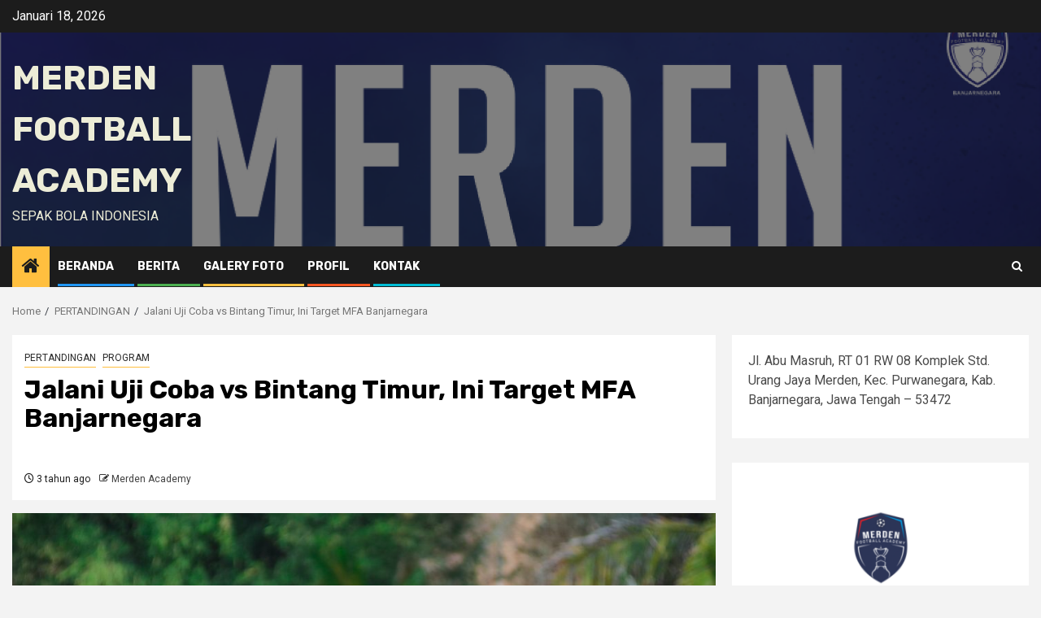

--- FILE ---
content_type: text/html; charset=UTF-8
request_url: https://merdenacademy.id/jalani-uji-coba-vs-bintang-timur-ini-target-mfa-banjarnegara/
body_size: 17003
content:
    <!doctype html>
<html dir="ltr" lang="id" prefix="og: https://ogp.me/ns#">
    <head>
        <meta charset="UTF-8">
        <meta name="viewport" content="width=device-width, initial-scale=1">
        <link rel="profile" href="http://gmpg.org/xfn/11">

        
		<!-- All in One SEO 4.7.7 - aioseo.com -->
	<meta name="description" content="Banjarnegara, merdenacademy.id-Skuat muda Merden Football Academy (MFA) Banjarnegara U-14 menjalani laga uji coba dengan tim Bintang Timur Purbalingga di Stadion Urang Jaya Merden Banjarnegara, Sabtu (3/6/2023). Laga uji coba bagi skuat MFA Banjarnegara U-14 ini merupakan satu upaya untuk melihat perkembangan para pemain setelah menjalani latihan usai libur lebaran. Tak hanya itu, uji coba ini" />
	<meta name="robots" content="max-image-preview:large" />
	<meta name="author" content="Merden Academy"/>
	<link rel="canonical" href="https://merdenacademy.id/jalani-uji-coba-vs-bintang-timur-ini-target-mfa-banjarnegara/" />
	<meta name="generator" content="All in One SEO (AIOSEO) 4.7.7" />
		<meta property="og:locale" content="id_ID" />
		<meta property="og:site_name" content="MERDEN FOOTBALL ACADEMY - Sepak Bola Indonesia" />
		<meta property="og:type" content="article" />
		<meta property="og:title" content="Jalani Uji Coba vs Bintang Timur, Ini Target MFA Banjarnegara - MERDEN FOOTBALL ACADEMY" />
		<meta property="og:description" content="Banjarnegara, merdenacademy.id-Skuat muda Merden Football Academy (MFA) Banjarnegara U-14 menjalani laga uji coba dengan tim Bintang Timur Purbalingga di Stadion Urang Jaya Merden Banjarnegara, Sabtu (3/6/2023). Laga uji coba bagi skuat MFA Banjarnegara U-14 ini merupakan satu upaya untuk melihat perkembangan para pemain setelah menjalani latihan usai libur lebaran. Tak hanya itu, uji coba ini" />
		<meta property="og:url" content="https://merdenacademy.id/jalani-uji-coba-vs-bintang-timur-ini-target-mfa-banjarnegara/" />
		<meta property="article:published_time" content="2023-06-04T05:58:34+00:00" />
		<meta property="article:modified_time" content="2023-06-04T05:58:34+00:00" />
		<meta name="twitter:card" content="summary_large_image" />
		<meta name="twitter:title" content="Jalani Uji Coba vs Bintang Timur, Ini Target MFA Banjarnegara - MERDEN FOOTBALL ACADEMY" />
		<meta name="twitter:description" content="Banjarnegara, merdenacademy.id-Skuat muda Merden Football Academy (MFA) Banjarnegara U-14 menjalani laga uji coba dengan tim Bintang Timur Purbalingga di Stadion Urang Jaya Merden Banjarnegara, Sabtu (3/6/2023). Laga uji coba bagi skuat MFA Banjarnegara U-14 ini merupakan satu upaya untuk melihat perkembangan para pemain setelah menjalani latihan usai libur lebaran. Tak hanya itu, uji coba ini" />
		<script type="application/ld+json" class="aioseo-schema">
			{"@context":"https:\/\/schema.org","@graph":[{"@type":"BlogPosting","@id":"https:\/\/merdenacademy.id\/jalani-uji-coba-vs-bintang-timur-ini-target-mfa-banjarnegara\/#blogposting","name":"Jalani Uji Coba vs Bintang Timur, Ini Target MFA Banjarnegara - MERDEN FOOTBALL ACADEMY","headline":"Jalani Uji Coba vs Bintang Timur, Ini Target MFA Banjarnegara","author":{"@id":"https:\/\/merdenacademy.id\/author\/jagagawang\/#author"},"publisher":{"@id":"https:\/\/merdenacademy.id\/#organization"},"image":{"@type":"ImageObject","url":"https:\/\/merdenacademy.id\/wp-content\/uploads\/2023\/06\/KNG_6694.jpg","width":1920,"height":1280},"datePublished":"2023-06-03T22:58:34-07:00","dateModified":"2023-06-03T22:58:34-07:00","inLanguage":"id-ID","mainEntityOfPage":{"@id":"https:\/\/merdenacademy.id\/jalani-uji-coba-vs-bintang-timur-ini-target-mfa-banjarnegara\/#webpage"},"isPartOf":{"@id":"https:\/\/merdenacademy.id\/jalani-uji-coba-vs-bintang-timur-ini-target-mfa-banjarnegara\/#webpage"},"articleSection":"PERTANDINGAN, PROGRAM, akademi sepak bola Banjarnegara, MFA banjarnegara, sekolah sepak bola merden, sepak bola merden, sepak bola pesantren"},{"@type":"BreadcrumbList","@id":"https:\/\/merdenacademy.id\/jalani-uji-coba-vs-bintang-timur-ini-target-mfa-banjarnegara\/#breadcrumblist","itemListElement":[{"@type":"ListItem","@id":"https:\/\/merdenacademy.id\/#listItem","position":1,"name":"Beranda","item":"https:\/\/merdenacademy.id\/","nextItem":{"@type":"ListItem","@id":"https:\/\/merdenacademy.id\/jalani-uji-coba-vs-bintang-timur-ini-target-mfa-banjarnegara\/#listItem","name":"Jalani Uji Coba vs Bintang Timur, Ini Target MFA Banjarnegara"}},{"@type":"ListItem","@id":"https:\/\/merdenacademy.id\/jalani-uji-coba-vs-bintang-timur-ini-target-mfa-banjarnegara\/#listItem","position":2,"name":"Jalani Uji Coba vs Bintang Timur, Ini Target MFA Banjarnegara","previousItem":{"@type":"ListItem","@id":"https:\/\/merdenacademy.id\/#listItem","name":"Beranda"}}]},{"@type":"Organization","@id":"https:\/\/merdenacademy.id\/#organization","name":"MERDEN FOOTBALL ACADEMY","description":"Sepak Bola Indonesia","url":"https:\/\/merdenacademy.id\/"},{"@type":"Person","@id":"https:\/\/merdenacademy.id\/author\/jagagawang\/#author","url":"https:\/\/merdenacademy.id\/author\/jagagawang\/","name":"Merden Academy","image":{"@type":"ImageObject","@id":"https:\/\/merdenacademy.id\/jalani-uji-coba-vs-bintang-timur-ini-target-mfa-banjarnegara\/#authorImage","url":"https:\/\/secure.gravatar.com\/avatar\/2998e95426c7cb8d40601269f640978b?s=96&d=mm&r=g","width":96,"height":96,"caption":"Merden Academy"}},{"@type":"WebPage","@id":"https:\/\/merdenacademy.id\/jalani-uji-coba-vs-bintang-timur-ini-target-mfa-banjarnegara\/#webpage","url":"https:\/\/merdenacademy.id\/jalani-uji-coba-vs-bintang-timur-ini-target-mfa-banjarnegara\/","name":"Jalani Uji Coba vs Bintang Timur, Ini Target MFA Banjarnegara - MERDEN FOOTBALL ACADEMY","description":"Banjarnegara, merdenacademy.id-Skuat muda Merden Football Academy (MFA) Banjarnegara U-14 menjalani laga uji coba dengan tim Bintang Timur Purbalingga di Stadion Urang Jaya Merden Banjarnegara, Sabtu (3\/6\/2023). Laga uji coba bagi skuat MFA Banjarnegara U-14 ini merupakan satu upaya untuk melihat perkembangan para pemain setelah menjalani latihan usai libur lebaran. Tak hanya itu, uji coba ini","inLanguage":"id-ID","isPartOf":{"@id":"https:\/\/merdenacademy.id\/#website"},"breadcrumb":{"@id":"https:\/\/merdenacademy.id\/jalani-uji-coba-vs-bintang-timur-ini-target-mfa-banjarnegara\/#breadcrumblist"},"author":{"@id":"https:\/\/merdenacademy.id\/author\/jagagawang\/#author"},"creator":{"@id":"https:\/\/merdenacademy.id\/author\/jagagawang\/#author"},"image":{"@type":"ImageObject","url":"https:\/\/merdenacademy.id\/wp-content\/uploads\/2023\/06\/KNG_6694.jpg","@id":"https:\/\/merdenacademy.id\/jalani-uji-coba-vs-bintang-timur-ini-target-mfa-banjarnegara\/#mainImage","width":1920,"height":1280},"primaryImageOfPage":{"@id":"https:\/\/merdenacademy.id\/jalani-uji-coba-vs-bintang-timur-ini-target-mfa-banjarnegara\/#mainImage"},"datePublished":"2023-06-03T22:58:34-07:00","dateModified":"2023-06-03T22:58:34-07:00"},{"@type":"WebSite","@id":"https:\/\/merdenacademy.id\/#website","url":"https:\/\/merdenacademy.id\/","name":"MERDEN FOOTBALL ACADEMY","description":"Sepak Bola Indonesia","inLanguage":"id-ID","publisher":{"@id":"https:\/\/merdenacademy.id\/#organization"}}]}
		</script>
		<!-- All in One SEO -->


	<!-- This site is optimized with the Yoast SEO plugin v24.1 - https://yoast.com/wordpress/plugins/seo/ -->
	<title>Jalani Uji Coba vs Bintang Timur, Ini Target MFA Banjarnegara - MERDEN FOOTBALL ACADEMY</title>
	<link rel="canonical" href="https://merdenacademy.id/jalani-uji-coba-vs-bintang-timur-ini-target-mfa-banjarnegara/" />
	<meta property="og:locale" content="id_ID" />
	<meta property="og:type" content="article" />
	<meta property="og:title" content="Jalani Uji Coba vs Bintang Timur, Ini Target MFA Banjarnegara - MERDEN FOOTBALL ACADEMY" />
	<meta property="og:description" content="Banjarnegara, merdenacademy.id-Skuat muda Merden Football Academy (MFA) Banjarnegara U-14 menjalani laga uji coba dengan tim..." />
	<meta property="og:url" content="https://merdenacademy.id/jalani-uji-coba-vs-bintang-timur-ini-target-mfa-banjarnegara/" />
	<meta property="og:site_name" content="MERDEN FOOTBALL ACADEMY" />
	<meta property="article:published_time" content="2023-06-04T05:58:34+00:00" />
	<meta property="og:image" content="https://merdenacademy.id/wp-content/uploads/2023/06/KNG_6694.jpg" />
	<meta property="og:image:width" content="1920" />
	<meta property="og:image:height" content="1280" />
	<meta property="og:image:type" content="image/jpeg" />
	<meta name="author" content="Merden Academy" />
	<meta name="twitter:card" content="summary_large_image" />
	<meta name="twitter:label1" content="Ditulis oleh" />
	<meta name="twitter:data1" content="Merden Academy" />
	<script type="application/ld+json" class="yoast-schema-graph">{"@context":"https://schema.org","@graph":[{"@type":"WebPage","@id":"https://merdenacademy.id/jalani-uji-coba-vs-bintang-timur-ini-target-mfa-banjarnegara/","url":"https://merdenacademy.id/jalani-uji-coba-vs-bintang-timur-ini-target-mfa-banjarnegara/","name":"Jalani Uji Coba vs Bintang Timur, Ini Target MFA Banjarnegara - MERDEN FOOTBALL ACADEMY","isPartOf":{"@id":"https://merdenacademy.id/#website"},"primaryImageOfPage":{"@id":"https://merdenacademy.id/jalani-uji-coba-vs-bintang-timur-ini-target-mfa-banjarnegara/#primaryimage"},"image":{"@id":"https://merdenacademy.id/jalani-uji-coba-vs-bintang-timur-ini-target-mfa-banjarnegara/#primaryimage"},"thumbnailUrl":"https://merdenacademy.id/wp-content/uploads/2023/06/KNG_6694.jpg","datePublished":"2023-06-04T05:58:34+00:00","dateModified":"2023-06-04T05:58:34+00:00","author":{"@id":"https://merdenacademy.id/#/schema/person/a69ab22570a6c02aecf5561ed1c0b188"},"breadcrumb":{"@id":"https://merdenacademy.id/jalani-uji-coba-vs-bintang-timur-ini-target-mfa-banjarnegara/#breadcrumb"},"inLanguage":"id","potentialAction":[{"@type":"ReadAction","target":["https://merdenacademy.id/jalani-uji-coba-vs-bintang-timur-ini-target-mfa-banjarnegara/"]}]},{"@type":"ImageObject","inLanguage":"id","@id":"https://merdenacademy.id/jalani-uji-coba-vs-bintang-timur-ini-target-mfa-banjarnegara/#primaryimage","url":"https://merdenacademy.id/wp-content/uploads/2023/06/KNG_6694.jpg","contentUrl":"https://merdenacademy.id/wp-content/uploads/2023/06/KNG_6694.jpg","width":1920,"height":1280},{"@type":"BreadcrumbList","@id":"https://merdenacademy.id/jalani-uji-coba-vs-bintang-timur-ini-target-mfa-banjarnegara/#breadcrumb","itemListElement":[{"@type":"ListItem","position":1,"name":"Beranda","item":"https://merdenacademy.id/"},{"@type":"ListItem","position":2,"name":"Jalani Uji Coba vs Bintang Timur, Ini Target MFA Banjarnegara"}]},{"@type":"WebSite","@id":"https://merdenacademy.id/#website","url":"https://merdenacademy.id/","name":"MERDEN FOOTBALL ACADEMY","description":"Sepak Bola Indonesia","potentialAction":[{"@type":"SearchAction","target":{"@type":"EntryPoint","urlTemplate":"https://merdenacademy.id/?s={search_term_string}"},"query-input":{"@type":"PropertyValueSpecification","valueRequired":true,"valueName":"search_term_string"}}],"inLanguage":"id"},{"@type":"Person","@id":"https://merdenacademy.id/#/schema/person/a69ab22570a6c02aecf5561ed1c0b188","name":"Merden Academy","image":{"@type":"ImageObject","inLanguage":"id","@id":"https://merdenacademy.id/#/schema/person/image/","url":"https://secure.gravatar.com/avatar/2998e95426c7cb8d40601269f640978b?s=96&d=mm&r=g","contentUrl":"https://secure.gravatar.com/avatar/2998e95426c7cb8d40601269f640978b?s=96&d=mm&r=g","caption":"Merden Academy"},"sameAs":["https://merdenacademy.id"]}]}</script>
	<!-- / Yoast SEO plugin. -->


<link rel='dns-prefetch' href='//fonts.googleapis.com' />
<link rel="alternate" type="application/rss+xml" title="MERDEN FOOTBALL ACADEMY &raquo; Feed" href="https://merdenacademy.id/feed/" />
<link rel="alternate" type="application/rss+xml" title="MERDEN FOOTBALL ACADEMY &raquo; Umpan Komentar" href="https://merdenacademy.id/comments/feed/" />
<link rel="alternate" type="application/rss+xml" title="MERDEN FOOTBALL ACADEMY &raquo; Jalani Uji Coba vs Bintang Timur, Ini Target MFA Banjarnegara Umpan Komentar" href="https://merdenacademy.id/jalani-uji-coba-vs-bintang-timur-ini-target-mfa-banjarnegara/feed/" />
		<!-- This site uses the Google Analytics by MonsterInsights plugin v9.2.4 - Using Analytics tracking - https://www.monsterinsights.com/ -->
							<script src="//www.googletagmanager.com/gtag/js?id=G-RT8H06JFCJ"  data-cfasync="false" data-wpfc-render="false" type="text/javascript" async></script>
			<script data-cfasync="false" data-wpfc-render="false" type="text/javascript">
				var mi_version = '9.2.4';
				var mi_track_user = true;
				var mi_no_track_reason = '';
								var MonsterInsightsDefaultLocations = {"page_location":"https:\/\/merdenacademy.id\/jalani-uji-coba-vs-bintang-timur-ini-target-mfa-banjarnegara\/"};
				if ( typeof MonsterInsightsPrivacyGuardFilter === 'function' ) {
					var MonsterInsightsLocations = (typeof MonsterInsightsExcludeQuery === 'object') ? MonsterInsightsPrivacyGuardFilter( MonsterInsightsExcludeQuery ) : MonsterInsightsPrivacyGuardFilter( MonsterInsightsDefaultLocations );
				} else {
					var MonsterInsightsLocations = (typeof MonsterInsightsExcludeQuery === 'object') ? MonsterInsightsExcludeQuery : MonsterInsightsDefaultLocations;
				}

								var disableStrs = [
										'ga-disable-G-RT8H06JFCJ',
									];

				/* Function to detect opted out users */
				function __gtagTrackerIsOptedOut() {
					for (var index = 0; index < disableStrs.length; index++) {
						if (document.cookie.indexOf(disableStrs[index] + '=true') > -1) {
							return true;
						}
					}

					return false;
				}

				/* Disable tracking if the opt-out cookie exists. */
				if (__gtagTrackerIsOptedOut()) {
					for (var index = 0; index < disableStrs.length; index++) {
						window[disableStrs[index]] = true;
					}
				}

				/* Opt-out function */
				function __gtagTrackerOptout() {
					for (var index = 0; index < disableStrs.length; index++) {
						document.cookie = disableStrs[index] + '=true; expires=Thu, 31 Dec 2099 23:59:59 UTC; path=/';
						window[disableStrs[index]] = true;
					}
				}

				if ('undefined' === typeof gaOptout) {
					function gaOptout() {
						__gtagTrackerOptout();
					}
				}
								window.dataLayer = window.dataLayer || [];

				window.MonsterInsightsDualTracker = {
					helpers: {},
					trackers: {},
				};
				if (mi_track_user) {
					function __gtagDataLayer() {
						dataLayer.push(arguments);
					}

					function __gtagTracker(type, name, parameters) {
						if (!parameters) {
							parameters = {};
						}

						if (parameters.send_to) {
							__gtagDataLayer.apply(null, arguments);
							return;
						}

						if (type === 'event') {
														parameters.send_to = monsterinsights_frontend.v4_id;
							var hookName = name;
							if (typeof parameters['event_category'] !== 'undefined') {
								hookName = parameters['event_category'] + ':' + name;
							}

							if (typeof MonsterInsightsDualTracker.trackers[hookName] !== 'undefined') {
								MonsterInsightsDualTracker.trackers[hookName](parameters);
							} else {
								__gtagDataLayer('event', name, parameters);
							}
							
						} else {
							__gtagDataLayer.apply(null, arguments);
						}
					}

					__gtagTracker('js', new Date());
					__gtagTracker('set', {
						'developer_id.dZGIzZG': true,
											});
					if ( MonsterInsightsLocations.page_location ) {
						__gtagTracker('set', MonsterInsightsLocations);
					}
										__gtagTracker('config', 'G-RT8H06JFCJ', {"forceSSL":"true","link_attribution":"true"} );
															window.gtag = __gtagTracker;										(function () {
						/* https://developers.google.com/analytics/devguides/collection/analyticsjs/ */
						/* ga and __gaTracker compatibility shim. */
						var noopfn = function () {
							return null;
						};
						var newtracker = function () {
							return new Tracker();
						};
						var Tracker = function () {
							return null;
						};
						var p = Tracker.prototype;
						p.get = noopfn;
						p.set = noopfn;
						p.send = function () {
							var args = Array.prototype.slice.call(arguments);
							args.unshift('send');
							__gaTracker.apply(null, args);
						};
						var __gaTracker = function () {
							var len = arguments.length;
							if (len === 0) {
								return;
							}
							var f = arguments[len - 1];
							if (typeof f !== 'object' || f === null || typeof f.hitCallback !== 'function') {
								if ('send' === arguments[0]) {
									var hitConverted, hitObject = false, action;
									if ('event' === arguments[1]) {
										if ('undefined' !== typeof arguments[3]) {
											hitObject = {
												'eventAction': arguments[3],
												'eventCategory': arguments[2],
												'eventLabel': arguments[4],
												'value': arguments[5] ? arguments[5] : 1,
											}
										}
									}
									if ('pageview' === arguments[1]) {
										if ('undefined' !== typeof arguments[2]) {
											hitObject = {
												'eventAction': 'page_view',
												'page_path': arguments[2],
											}
										}
									}
									if (typeof arguments[2] === 'object') {
										hitObject = arguments[2];
									}
									if (typeof arguments[5] === 'object') {
										Object.assign(hitObject, arguments[5]);
									}
									if ('undefined' !== typeof arguments[1].hitType) {
										hitObject = arguments[1];
										if ('pageview' === hitObject.hitType) {
											hitObject.eventAction = 'page_view';
										}
									}
									if (hitObject) {
										action = 'timing' === arguments[1].hitType ? 'timing_complete' : hitObject.eventAction;
										hitConverted = mapArgs(hitObject);
										__gtagTracker('event', action, hitConverted);
									}
								}
								return;
							}

							function mapArgs(args) {
								var arg, hit = {};
								var gaMap = {
									'eventCategory': 'event_category',
									'eventAction': 'event_action',
									'eventLabel': 'event_label',
									'eventValue': 'event_value',
									'nonInteraction': 'non_interaction',
									'timingCategory': 'event_category',
									'timingVar': 'name',
									'timingValue': 'value',
									'timingLabel': 'event_label',
									'page': 'page_path',
									'location': 'page_location',
									'title': 'page_title',
									'referrer' : 'page_referrer',
								};
								for (arg in args) {
																		if (!(!args.hasOwnProperty(arg) || !gaMap.hasOwnProperty(arg))) {
										hit[gaMap[arg]] = args[arg];
									} else {
										hit[arg] = args[arg];
									}
								}
								return hit;
							}

							try {
								f.hitCallback();
							} catch (ex) {
							}
						};
						__gaTracker.create = newtracker;
						__gaTracker.getByName = newtracker;
						__gaTracker.getAll = function () {
							return [];
						};
						__gaTracker.remove = noopfn;
						__gaTracker.loaded = true;
						window['__gaTracker'] = __gaTracker;
					})();
									} else {
										console.log("");
					(function () {
						function __gtagTracker() {
							return null;
						}

						window['__gtagTracker'] = __gtagTracker;
						window['gtag'] = __gtagTracker;
					})();
									}
			</script>
				<!-- / Google Analytics by MonsterInsights -->
		<script type="text/javascript">
/* <![CDATA[ */
window._wpemojiSettings = {"baseUrl":"https:\/\/s.w.org\/images\/core\/emoji\/15.0.3\/72x72\/","ext":".png","svgUrl":"https:\/\/s.w.org\/images\/core\/emoji\/15.0.3\/svg\/","svgExt":".svg","source":{"concatemoji":"https:\/\/merdenacademy.id\/wp-includes\/js\/wp-emoji-release.min.js?ver=6.5.7"}};
/*! This file is auto-generated */
!function(i,n){var o,s,e;function c(e){try{var t={supportTests:e,timestamp:(new Date).valueOf()};sessionStorage.setItem(o,JSON.stringify(t))}catch(e){}}function p(e,t,n){e.clearRect(0,0,e.canvas.width,e.canvas.height),e.fillText(t,0,0);var t=new Uint32Array(e.getImageData(0,0,e.canvas.width,e.canvas.height).data),r=(e.clearRect(0,0,e.canvas.width,e.canvas.height),e.fillText(n,0,0),new Uint32Array(e.getImageData(0,0,e.canvas.width,e.canvas.height).data));return t.every(function(e,t){return e===r[t]})}function u(e,t,n){switch(t){case"flag":return n(e,"\ud83c\udff3\ufe0f\u200d\u26a7\ufe0f","\ud83c\udff3\ufe0f\u200b\u26a7\ufe0f")?!1:!n(e,"\ud83c\uddfa\ud83c\uddf3","\ud83c\uddfa\u200b\ud83c\uddf3")&&!n(e,"\ud83c\udff4\udb40\udc67\udb40\udc62\udb40\udc65\udb40\udc6e\udb40\udc67\udb40\udc7f","\ud83c\udff4\u200b\udb40\udc67\u200b\udb40\udc62\u200b\udb40\udc65\u200b\udb40\udc6e\u200b\udb40\udc67\u200b\udb40\udc7f");case"emoji":return!n(e,"\ud83d\udc26\u200d\u2b1b","\ud83d\udc26\u200b\u2b1b")}return!1}function f(e,t,n){var r="undefined"!=typeof WorkerGlobalScope&&self instanceof WorkerGlobalScope?new OffscreenCanvas(300,150):i.createElement("canvas"),a=r.getContext("2d",{willReadFrequently:!0}),o=(a.textBaseline="top",a.font="600 32px Arial",{});return e.forEach(function(e){o[e]=t(a,e,n)}),o}function t(e){var t=i.createElement("script");t.src=e,t.defer=!0,i.head.appendChild(t)}"undefined"!=typeof Promise&&(o="wpEmojiSettingsSupports",s=["flag","emoji"],n.supports={everything:!0,everythingExceptFlag:!0},e=new Promise(function(e){i.addEventListener("DOMContentLoaded",e,{once:!0})}),new Promise(function(t){var n=function(){try{var e=JSON.parse(sessionStorage.getItem(o));if("object"==typeof e&&"number"==typeof e.timestamp&&(new Date).valueOf()<e.timestamp+604800&&"object"==typeof e.supportTests)return e.supportTests}catch(e){}return null}();if(!n){if("undefined"!=typeof Worker&&"undefined"!=typeof OffscreenCanvas&&"undefined"!=typeof URL&&URL.createObjectURL&&"undefined"!=typeof Blob)try{var e="postMessage("+f.toString()+"("+[JSON.stringify(s),u.toString(),p.toString()].join(",")+"));",r=new Blob([e],{type:"text/javascript"}),a=new Worker(URL.createObjectURL(r),{name:"wpTestEmojiSupports"});return void(a.onmessage=function(e){c(n=e.data),a.terminate(),t(n)})}catch(e){}c(n=f(s,u,p))}t(n)}).then(function(e){for(var t in e)n.supports[t]=e[t],n.supports.everything=n.supports.everything&&n.supports[t],"flag"!==t&&(n.supports.everythingExceptFlag=n.supports.everythingExceptFlag&&n.supports[t]);n.supports.everythingExceptFlag=n.supports.everythingExceptFlag&&!n.supports.flag,n.DOMReady=!1,n.readyCallback=function(){n.DOMReady=!0}}).then(function(){return e}).then(function(){var e;n.supports.everything||(n.readyCallback(),(e=n.source||{}).concatemoji?t(e.concatemoji):e.wpemoji&&e.twemoji&&(t(e.twemoji),t(e.wpemoji)))}))}((window,document),window._wpemojiSettings);
/* ]]> */
</script>
<link rel='stylesheet' id='blockspare-frontend-block-style-css-css' href='https://merdenacademy.id/wp-content/plugins/blockspare/dist/style-blocks.css?ver=6.5.7' type='text/css' media='all' />
<style id='wp-emoji-styles-inline-css' type='text/css'>

	img.wp-smiley, img.emoji {
		display: inline !important;
		border: none !important;
		box-shadow: none !important;
		height: 1em !important;
		width: 1em !important;
		margin: 0 0.07em !important;
		vertical-align: -0.1em !important;
		background: none !important;
		padding: 0 !important;
	}
</style>
<link rel='stylesheet' id='wp-block-library-css' href='https://merdenacademy.id/wp-includes/css/dist/block-library/style.min.css?ver=6.5.7' type='text/css' media='all' />
<style id='wp-block-library-theme-inline-css' type='text/css'>
.wp-block-audio figcaption{color:#555;font-size:13px;text-align:center}.is-dark-theme .wp-block-audio figcaption{color:#ffffffa6}.wp-block-audio{margin:0 0 1em}.wp-block-code{border:1px solid #ccc;border-radius:4px;font-family:Menlo,Consolas,monaco,monospace;padding:.8em 1em}.wp-block-embed figcaption{color:#555;font-size:13px;text-align:center}.is-dark-theme .wp-block-embed figcaption{color:#ffffffa6}.wp-block-embed{margin:0 0 1em}.blocks-gallery-caption{color:#555;font-size:13px;text-align:center}.is-dark-theme .blocks-gallery-caption{color:#ffffffa6}.wp-block-image figcaption{color:#555;font-size:13px;text-align:center}.is-dark-theme .wp-block-image figcaption{color:#ffffffa6}.wp-block-image{margin:0 0 1em}.wp-block-pullquote{border-bottom:4px solid;border-top:4px solid;color:currentColor;margin-bottom:1.75em}.wp-block-pullquote cite,.wp-block-pullquote footer,.wp-block-pullquote__citation{color:currentColor;font-size:.8125em;font-style:normal;text-transform:uppercase}.wp-block-quote{border-left:.25em solid;margin:0 0 1.75em;padding-left:1em}.wp-block-quote cite,.wp-block-quote footer{color:currentColor;font-size:.8125em;font-style:normal;position:relative}.wp-block-quote.has-text-align-right{border-left:none;border-right:.25em solid;padding-left:0;padding-right:1em}.wp-block-quote.has-text-align-center{border:none;padding-left:0}.wp-block-quote.is-large,.wp-block-quote.is-style-large,.wp-block-quote.is-style-plain{border:none}.wp-block-search .wp-block-search__label{font-weight:700}.wp-block-search__button{border:1px solid #ccc;padding:.375em .625em}:where(.wp-block-group.has-background){padding:1.25em 2.375em}.wp-block-separator.has-css-opacity{opacity:.4}.wp-block-separator{border:none;border-bottom:2px solid;margin-left:auto;margin-right:auto}.wp-block-separator.has-alpha-channel-opacity{opacity:1}.wp-block-separator:not(.is-style-wide):not(.is-style-dots){width:100px}.wp-block-separator.has-background:not(.is-style-dots){border-bottom:none;height:1px}.wp-block-separator.has-background:not(.is-style-wide):not(.is-style-dots){height:2px}.wp-block-table{margin:0 0 1em}.wp-block-table td,.wp-block-table th{word-break:normal}.wp-block-table figcaption{color:#555;font-size:13px;text-align:center}.is-dark-theme .wp-block-table figcaption{color:#ffffffa6}.wp-block-video figcaption{color:#555;font-size:13px;text-align:center}.is-dark-theme .wp-block-video figcaption{color:#ffffffa6}.wp-block-video{margin:0 0 1em}.wp-block-template-part.has-background{margin-bottom:0;margin-top:0;padding:1.25em 2.375em}
</style>
<link rel='stylesheet' id='fontawesome-css' href='https://merdenacademy.id/wp-content/plugins/blockspare/assets/fontawesome/css/all.css?ver=6.5.7' type='text/css' media='all' />
<style id='global-styles-inline-css' type='text/css'>
body{--wp--preset--color--black: #000000;--wp--preset--color--cyan-bluish-gray: #abb8c3;--wp--preset--color--white: #ffffff;--wp--preset--color--pale-pink: #f78da7;--wp--preset--color--vivid-red: #cf2e2e;--wp--preset--color--luminous-vivid-orange: #ff6900;--wp--preset--color--luminous-vivid-amber: #fcb900;--wp--preset--color--light-green-cyan: #7bdcb5;--wp--preset--color--vivid-green-cyan: #00d084;--wp--preset--color--pale-cyan-blue: #8ed1fc;--wp--preset--color--vivid-cyan-blue: #0693e3;--wp--preset--color--vivid-purple: #9b51e0;--wp--preset--gradient--vivid-cyan-blue-to-vivid-purple: linear-gradient(135deg,rgba(6,147,227,1) 0%,rgb(155,81,224) 100%);--wp--preset--gradient--light-green-cyan-to-vivid-green-cyan: linear-gradient(135deg,rgb(122,220,180) 0%,rgb(0,208,130) 100%);--wp--preset--gradient--luminous-vivid-amber-to-luminous-vivid-orange: linear-gradient(135deg,rgba(252,185,0,1) 0%,rgba(255,105,0,1) 100%);--wp--preset--gradient--luminous-vivid-orange-to-vivid-red: linear-gradient(135deg,rgba(255,105,0,1) 0%,rgb(207,46,46) 100%);--wp--preset--gradient--very-light-gray-to-cyan-bluish-gray: linear-gradient(135deg,rgb(238,238,238) 0%,rgb(169,184,195) 100%);--wp--preset--gradient--cool-to-warm-spectrum: linear-gradient(135deg,rgb(74,234,220) 0%,rgb(151,120,209) 20%,rgb(207,42,186) 40%,rgb(238,44,130) 60%,rgb(251,105,98) 80%,rgb(254,248,76) 100%);--wp--preset--gradient--blush-light-purple: linear-gradient(135deg,rgb(255,206,236) 0%,rgb(152,150,240) 100%);--wp--preset--gradient--blush-bordeaux: linear-gradient(135deg,rgb(254,205,165) 0%,rgb(254,45,45) 50%,rgb(107,0,62) 100%);--wp--preset--gradient--luminous-dusk: linear-gradient(135deg,rgb(255,203,112) 0%,rgb(199,81,192) 50%,rgb(65,88,208) 100%);--wp--preset--gradient--pale-ocean: linear-gradient(135deg,rgb(255,245,203) 0%,rgb(182,227,212) 50%,rgb(51,167,181) 100%);--wp--preset--gradient--electric-grass: linear-gradient(135deg,rgb(202,248,128) 0%,rgb(113,206,126) 100%);--wp--preset--gradient--midnight: linear-gradient(135deg,rgb(2,3,129) 0%,rgb(40,116,252) 100%);--wp--preset--font-size--small: 13px;--wp--preset--font-size--medium: 20px;--wp--preset--font-size--large: 36px;--wp--preset--font-size--x-large: 42px;--wp--preset--spacing--20: 0.44rem;--wp--preset--spacing--30: 0.67rem;--wp--preset--spacing--40: 1rem;--wp--preset--spacing--50: 1.5rem;--wp--preset--spacing--60: 2.25rem;--wp--preset--spacing--70: 3.38rem;--wp--preset--spacing--80: 5.06rem;--wp--preset--shadow--natural: 6px 6px 9px rgba(0, 0, 0, 0.2);--wp--preset--shadow--deep: 12px 12px 50px rgba(0, 0, 0, 0.4);--wp--preset--shadow--sharp: 6px 6px 0px rgba(0, 0, 0, 0.2);--wp--preset--shadow--outlined: 6px 6px 0px -3px rgba(255, 255, 255, 1), 6px 6px rgba(0, 0, 0, 1);--wp--preset--shadow--crisp: 6px 6px 0px rgba(0, 0, 0, 1);}body { margin: 0;--wp--style--global--content-size: 740px;--wp--style--global--wide-size: 1300px; }.wp-site-blocks > .alignleft { float: left; margin-right: 2em; }.wp-site-blocks > .alignright { float: right; margin-left: 2em; }.wp-site-blocks > .aligncenter { justify-content: center; margin-left: auto; margin-right: auto; }:where(.wp-site-blocks) > * { margin-block-start: 24px; margin-block-end: 0; }:where(.wp-site-blocks) > :first-child:first-child { margin-block-start: 0; }:where(.wp-site-blocks) > :last-child:last-child { margin-block-end: 0; }body { --wp--style--block-gap: 24px; }:where(body .is-layout-flow)  > :first-child:first-child{margin-block-start: 0;}:where(body .is-layout-flow)  > :last-child:last-child{margin-block-end: 0;}:where(body .is-layout-flow)  > *{margin-block-start: 24px;margin-block-end: 0;}:where(body .is-layout-constrained)  > :first-child:first-child{margin-block-start: 0;}:where(body .is-layout-constrained)  > :last-child:last-child{margin-block-end: 0;}:where(body .is-layout-constrained)  > *{margin-block-start: 24px;margin-block-end: 0;}:where(body .is-layout-flex) {gap: 24px;}:where(body .is-layout-grid) {gap: 24px;}body .is-layout-flow > .alignleft{float: left;margin-inline-start: 0;margin-inline-end: 2em;}body .is-layout-flow > .alignright{float: right;margin-inline-start: 2em;margin-inline-end: 0;}body .is-layout-flow > .aligncenter{margin-left: auto !important;margin-right: auto !important;}body .is-layout-constrained > .alignleft{float: left;margin-inline-start: 0;margin-inline-end: 2em;}body .is-layout-constrained > .alignright{float: right;margin-inline-start: 2em;margin-inline-end: 0;}body .is-layout-constrained > .aligncenter{margin-left: auto !important;margin-right: auto !important;}body .is-layout-constrained > :where(:not(.alignleft):not(.alignright):not(.alignfull)){max-width: var(--wp--style--global--content-size);margin-left: auto !important;margin-right: auto !important;}body .is-layout-constrained > .alignwide{max-width: var(--wp--style--global--wide-size);}body .is-layout-flex{display: flex;}body .is-layout-flex{flex-wrap: wrap;align-items: center;}body .is-layout-flex > *{margin: 0;}body .is-layout-grid{display: grid;}body .is-layout-grid > *{margin: 0;}body{padding-top: 0px;padding-right: 0px;padding-bottom: 0px;padding-left: 0px;}a:where(:not(.wp-element-button)){text-decoration: none;}.wp-element-button, .wp-block-button__link{background-color: #32373c;border-width: 0;color: #fff;font-family: inherit;font-size: inherit;line-height: inherit;padding: calc(0.667em + 2px) calc(1.333em + 2px);text-decoration: none;}.has-black-color{color: var(--wp--preset--color--black) !important;}.has-cyan-bluish-gray-color{color: var(--wp--preset--color--cyan-bluish-gray) !important;}.has-white-color{color: var(--wp--preset--color--white) !important;}.has-pale-pink-color{color: var(--wp--preset--color--pale-pink) !important;}.has-vivid-red-color{color: var(--wp--preset--color--vivid-red) !important;}.has-luminous-vivid-orange-color{color: var(--wp--preset--color--luminous-vivid-orange) !important;}.has-luminous-vivid-amber-color{color: var(--wp--preset--color--luminous-vivid-amber) !important;}.has-light-green-cyan-color{color: var(--wp--preset--color--light-green-cyan) !important;}.has-vivid-green-cyan-color{color: var(--wp--preset--color--vivid-green-cyan) !important;}.has-pale-cyan-blue-color{color: var(--wp--preset--color--pale-cyan-blue) !important;}.has-vivid-cyan-blue-color{color: var(--wp--preset--color--vivid-cyan-blue) !important;}.has-vivid-purple-color{color: var(--wp--preset--color--vivid-purple) !important;}.has-black-background-color{background-color: var(--wp--preset--color--black) !important;}.has-cyan-bluish-gray-background-color{background-color: var(--wp--preset--color--cyan-bluish-gray) !important;}.has-white-background-color{background-color: var(--wp--preset--color--white) !important;}.has-pale-pink-background-color{background-color: var(--wp--preset--color--pale-pink) !important;}.has-vivid-red-background-color{background-color: var(--wp--preset--color--vivid-red) !important;}.has-luminous-vivid-orange-background-color{background-color: var(--wp--preset--color--luminous-vivid-orange) !important;}.has-luminous-vivid-amber-background-color{background-color: var(--wp--preset--color--luminous-vivid-amber) !important;}.has-light-green-cyan-background-color{background-color: var(--wp--preset--color--light-green-cyan) !important;}.has-vivid-green-cyan-background-color{background-color: var(--wp--preset--color--vivid-green-cyan) !important;}.has-pale-cyan-blue-background-color{background-color: var(--wp--preset--color--pale-cyan-blue) !important;}.has-vivid-cyan-blue-background-color{background-color: var(--wp--preset--color--vivid-cyan-blue) !important;}.has-vivid-purple-background-color{background-color: var(--wp--preset--color--vivid-purple) !important;}.has-black-border-color{border-color: var(--wp--preset--color--black) !important;}.has-cyan-bluish-gray-border-color{border-color: var(--wp--preset--color--cyan-bluish-gray) !important;}.has-white-border-color{border-color: var(--wp--preset--color--white) !important;}.has-pale-pink-border-color{border-color: var(--wp--preset--color--pale-pink) !important;}.has-vivid-red-border-color{border-color: var(--wp--preset--color--vivid-red) !important;}.has-luminous-vivid-orange-border-color{border-color: var(--wp--preset--color--luminous-vivid-orange) !important;}.has-luminous-vivid-amber-border-color{border-color: var(--wp--preset--color--luminous-vivid-amber) !important;}.has-light-green-cyan-border-color{border-color: var(--wp--preset--color--light-green-cyan) !important;}.has-vivid-green-cyan-border-color{border-color: var(--wp--preset--color--vivid-green-cyan) !important;}.has-pale-cyan-blue-border-color{border-color: var(--wp--preset--color--pale-cyan-blue) !important;}.has-vivid-cyan-blue-border-color{border-color: var(--wp--preset--color--vivid-cyan-blue) !important;}.has-vivid-purple-border-color{border-color: var(--wp--preset--color--vivid-purple) !important;}.has-vivid-cyan-blue-to-vivid-purple-gradient-background{background: var(--wp--preset--gradient--vivid-cyan-blue-to-vivid-purple) !important;}.has-light-green-cyan-to-vivid-green-cyan-gradient-background{background: var(--wp--preset--gradient--light-green-cyan-to-vivid-green-cyan) !important;}.has-luminous-vivid-amber-to-luminous-vivid-orange-gradient-background{background: var(--wp--preset--gradient--luminous-vivid-amber-to-luminous-vivid-orange) !important;}.has-luminous-vivid-orange-to-vivid-red-gradient-background{background: var(--wp--preset--gradient--luminous-vivid-orange-to-vivid-red) !important;}.has-very-light-gray-to-cyan-bluish-gray-gradient-background{background: var(--wp--preset--gradient--very-light-gray-to-cyan-bluish-gray) !important;}.has-cool-to-warm-spectrum-gradient-background{background: var(--wp--preset--gradient--cool-to-warm-spectrum) !important;}.has-blush-light-purple-gradient-background{background: var(--wp--preset--gradient--blush-light-purple) !important;}.has-blush-bordeaux-gradient-background{background: var(--wp--preset--gradient--blush-bordeaux) !important;}.has-luminous-dusk-gradient-background{background: var(--wp--preset--gradient--luminous-dusk) !important;}.has-pale-ocean-gradient-background{background: var(--wp--preset--gradient--pale-ocean) !important;}.has-electric-grass-gradient-background{background: var(--wp--preset--gradient--electric-grass) !important;}.has-midnight-gradient-background{background: var(--wp--preset--gradient--midnight) !important;}.has-small-font-size{font-size: var(--wp--preset--font-size--small) !important;}.has-medium-font-size{font-size: var(--wp--preset--font-size--medium) !important;}.has-large-font-size{font-size: var(--wp--preset--font-size--large) !important;}.has-x-large-font-size{font-size: var(--wp--preset--font-size--x-large) !important;}
.wp-block-navigation a:where(:not(.wp-element-button)){color: inherit;}
.wp-block-pullquote{font-size: 1.5em;line-height: 1.6;}
</style>
<link rel='stylesheet' id='contact-form-7-css' href='https://merdenacademy.id/wp-content/plugins/contact-form-7/includes/css/styles.css?ver=5.9.8' type='text/css' media='all' />
<link rel='stylesheet' id='aft-icons-css' href='https://merdenacademy.id/wp-content/themes/newsphere/assets/icons/style.css?ver=6.5.7' type='text/css' media='all' />
<link rel='stylesheet' id='bootstrap-css' href='https://merdenacademy.id/wp-content/themes/newsphere/assets/bootstrap/css/bootstrap.min.css?ver=6.5.7' type='text/css' media='all' />
<link rel='stylesheet' id='swiper-slider-css' href='https://merdenacademy.id/wp-content/themes/newsphere/assets/swiper/css/swiper-bundle.min.css?ver=6.5.7' type='text/css' media='all' />
<link rel='stylesheet' id='sidr-css' href='https://merdenacademy.id/wp-content/themes/newsphere/assets/sidr/css/sidr.bare.css?ver=6.5.7' type='text/css' media='all' />
<link rel='stylesheet' id='magnific-popup-css' href='https://merdenacademy.id/wp-content/themes/newsphere/assets/magnific-popup/magnific-popup.css?ver=6.5.7' type='text/css' media='all' />
<link rel='stylesheet' id='newsphere-google-fonts-css' href='https://fonts.googleapis.com/css?family=Roboto:400,500,700|Rubik:400,500,700&#038;subset=latin,latin-ext' type='text/css' media='all' />
<link rel='stylesheet' id='newsphere-style-css' href='https://merdenacademy.id/wp-content/themes/newsphere/style.css?ver=4.3.0' type='text/css' media='all' />
<script type="text/javascript" src="https://merdenacademy.id/wp-content/plugins/google-analytics-for-wordpress/assets/js/frontend-gtag.min.js?ver=9.2.4" id="monsterinsights-frontend-script-js" async="async" data-wp-strategy="async"></script>
<script data-cfasync="false" data-wpfc-render="false" type="text/javascript" id='monsterinsights-frontend-script-js-extra'>/* <![CDATA[ */
var monsterinsights_frontend = {"js_events_tracking":"true","download_extensions":"doc,pdf,ppt,zip,xls,docx,pptx,xlsx","inbound_paths":"[{\"path\":\"\\\/go\\\/\",\"label\":\"affiliate\"},{\"path\":\"\\\/recommend\\\/\",\"label\":\"affiliate\"}]","home_url":"https:\/\/merdenacademy.id","hash_tracking":"false","v4_id":"G-RT8H06JFCJ"};/* ]]> */
</script>
<script type="text/javascript" src="https://merdenacademy.id/wp-includes/js/jquery/jquery.min.js?ver=3.7.1" id="jquery-core-js"></script>
<script type="text/javascript" src="https://merdenacademy.id/wp-includes/js/jquery/jquery-migrate.min.js?ver=3.4.1" id="jquery-migrate-js"></script>
<script type="text/javascript" src="https://merdenacademy.id/wp-content/plugins/blockspare/assets/js/countup/waypoints.min.js?ver=6.5.7" id="waypoint-js"></script>
<script type="text/javascript" src="https://merdenacademy.id/wp-content/plugins/blockspare/assets/js/countup/jquery.counterup.min.js?ver=1" id="countup-js"></script>
<link rel="https://api.w.org/" href="https://merdenacademy.id/wp-json/" /><link rel="alternate" type="application/json" href="https://merdenacademy.id/wp-json/wp/v2/posts/1434" /><link rel="EditURI" type="application/rsd+xml" title="RSD" href="https://merdenacademy.id/xmlrpc.php?rsd" />
<meta name="generator" content="WordPress 6.5.7" />
<link rel='shortlink' href='https://merdenacademy.id/?p=1434' />
<link rel="alternate" type="application/json+oembed" href="https://merdenacademy.id/wp-json/oembed/1.0/embed?url=https%3A%2F%2Fmerdenacademy.id%2Fjalani-uji-coba-vs-bintang-timur-ini-target-mfa-banjarnegara%2F" />
<link rel="alternate" type="text/xml+oembed" href="https://merdenacademy.id/wp-json/oembed/1.0/embed?url=https%3A%2F%2Fmerdenacademy.id%2Fjalani-uji-coba-vs-bintang-timur-ini-target-mfa-banjarnegara%2F&#038;format=xml" />
<link rel="pingback" href="https://merdenacademy.id/xmlrpc.php"><meta name="generator" content="Elementor 3.26.3; features: additional_custom_breakpoints; settings: css_print_method-external, google_font-enabled, font_display-auto">
			<style>
				.e-con.e-parent:nth-of-type(n+4):not(.e-lazyloaded):not(.e-no-lazyload),
				.e-con.e-parent:nth-of-type(n+4):not(.e-lazyloaded):not(.e-no-lazyload) * {
					background-image: none !important;
				}
				@media screen and (max-height: 1024px) {
					.e-con.e-parent:nth-of-type(n+3):not(.e-lazyloaded):not(.e-no-lazyload),
					.e-con.e-parent:nth-of-type(n+3):not(.e-lazyloaded):not(.e-no-lazyload) * {
						background-image: none !important;
					}
				}
				@media screen and (max-height: 640px) {
					.e-con.e-parent:nth-of-type(n+2):not(.e-lazyloaded):not(.e-no-lazyload),
					.e-con.e-parent:nth-of-type(n+2):not(.e-lazyloaded):not(.e-no-lazyload) * {
						background-image: none !important;
					}
				}
			</style>
			        <style type="text/css">
                        body .site-title a,
            .site-header .site-branding .site-title a:visited,
            .site-header .site-branding .site-title a:hover,
            .site-description {
                color: #ededd7;
            }

            .header-layout-3 .site-header .site-branding .site-title,
            .site-branding .site-title {
                font-size: 42px;
            }

            @media only screen and (max-width: 640px) {
                .site-branding .site-title {
                    font-size: 40px;

                }
            }

            @media only screen and (max-width: 375px) {
                .site-branding .site-title {
                    font-size: 32px;

                }
            }

            
            
            .elementor-default .elementor-section.elementor-section-full_width > .elementor-container,
            .elementor-default .elementor-section.elementor-section-boxed > .elementor-container,
            .elementor-page .elementor-section.elementor-section-full_width > .elementor-container,
            .elementor-page .elementor-section.elementor-section-boxed > .elementor-container{
                max-width: 1300px;
            }

            .container-wrapper .elementor {
                max-width: 100%;
            }

            .align-content-left .elementor-section-stretched,
            .align-content-right .elementor-section-stretched {
                max-width: 100%;
                left: 0 !important;
            }
        

        </style>
        <link rel="icon" href="https://merdenacademy.id/wp-content/uploads/2021/07/cropped-cropped-cropped-cropped-logo-mfaaaa-2-2-32x32.png" sizes="32x32" />
<link rel="icon" href="https://merdenacademy.id/wp-content/uploads/2021/07/cropped-cropped-cropped-cropped-logo-mfaaaa-2-2-192x192.png" sizes="192x192" />
<link rel="apple-touch-icon" href="https://merdenacademy.id/wp-content/uploads/2021/07/cropped-cropped-cropped-cropped-logo-mfaaaa-2-2-180x180.png" />
<meta name="msapplication-TileImage" content="https://merdenacademy.id/wp-content/uploads/2021/07/cropped-cropped-cropped-cropped-logo-mfaaaa-2-2-270x270.png" />
    </head>

<body class="post-template-default single single-post postid-1434 single-format-standard wp-embed-responsive aft-default-mode aft-sticky-sidebar aft-hide-comment-count-in-list aft-hide-minutes-read-in-list aft-hide-date-author-in-list default-content-layout single-content-mode-default align-content-left elementor-default elementor-kit-38">
    
    <div id="af-preloader">
        <div class="af-preloader-wrap">
            <div class="af-sp af-sp-wave">
            </div>
        </div>
    </div>

<div id="page" class="site">
    <a class="skip-link screen-reader-text" href="#content">Skip to content</a>


    <header id="masthead" class="header-style1 header-layout-1">

          <div class="top-header">
        <div class="container-wrapper">
            <div class="top-bar-flex">
                <div class="top-bar-left col-2">

                    
                    <div class="date-bar-left">
                                                    <span class="topbar-date">
                                        Januari 18, 2026                                    </span>

                                            </div>
                </div>

                <div class="top-bar-right col-2">
  						<span class="aft-small-social-menu">
  							  						</span>
                </div>
            </div>
        </div>

    </div>
<div class="main-header data-bg" data-background="https://merdenacademy.id/wp-content/uploads/2021/08/cropped-new-banner-1.png">
    <div class="container-wrapper">
        <div class="af-container-row af-flex-container">
            <div class="col-3 float-l pad">
                <div class="logo-brand">
                    <div class="site-branding">
                                                    <p class="site-title font-family-1">
                                <a href="https://merdenacademy.id/"
                                   rel="home">MERDEN FOOTBALL ACADEMY</a>
                            </p>
                        
                                                    <p class="site-description">Sepak Bola Indonesia</p>
                                            </div>
                </div>
            </div>
            <div class="col-66 float-l pad">
                            </div>
        </div>
    </div>

</div>

      <div class="header-menu-part">
        <div id="main-navigation-bar" class="bottom-bar">
          <div class="navigation-section-wrapper">
            <div class="container-wrapper">
              <div class="header-middle-part">
                <div class="navigation-container">
                  <nav class="main-navigation clearfix">
                                          <span class="aft-home-icon">
                                                <a href="https://merdenacademy.id" aria-label="Home">
                          <i class="fa fa-home" aria-hidden="true"></i>
                        </a>
                      </span>
                                        <div class="aft-dynamic-navigation-elements">
                      <button class="toggle-menu" aria-controls="primary-menu" aria-expanded="false">
                        <span class="screen-reader-text">
                          Primary Menu                        </span>
                        <i class="ham"></i>
                      </button>


                      <div class="menu main-menu menu-desktop show-menu-border"><ul id="primary-menu" class="menu"><li id="menu-item-663" class="menu-item menu-item-type-custom menu-item-object-custom menu-item-home menu-item-663"><a href="https://merdenacademy.id/">Beranda</a></li>
<li id="menu-item-667" class="menu-item menu-item-type-post_type menu-item-object-page menu-item-667"><a href="https://merdenacademy.id/berita-2/">Berita</a></li>
<li id="menu-item-665" class="menu-item menu-item-type-post_type menu-item-object-page menu-item-665"><a href="https://merdenacademy.id/homepage/">Galery Foto</a></li>
<li id="menu-item-666" class="menu-item menu-item-type-post_type menu-item-object-page menu-item-666"><a href="https://merdenacademy.id/profil/">Profil</a></li>
<li id="menu-item-668" class="menu-item menu-item-type-post_type menu-item-object-page menu-item-668"><a href="https://merdenacademy.id/kontak-2/">Kontak</a></li>
</ul></div>                    </div>

                  </nav>
                </div>
              </div>
              <div class="header-right-part">

                                <div class="af-search-wrap">
                  <div class="search-overlay">
                    <a href="#" title="Search" class="search-icon">
                      <i class="fa fa-search"></i>
                    </a>
                    <div class="af-search-form">
                      <form role="search" method="get" class="search-form" action="https://merdenacademy.id/">
				<label>
					<span class="screen-reader-text">Cari untuk:</span>
					<input type="search" class="search-field" placeholder="Cari &hellip;" value="" name="s" />
				</label>
				<input type="submit" class="search-submit" value="Cari" />
			</form>                    </div>
                  </div>
                </div>
              </div>
            </div>
          </div>
        </div>
      </div>
    </header>

    <!-- end slider-section -->

            <div class="af-breadcrumbs-wrapper container-wrapper">
            <div class="af-breadcrumbs font-family-1 color-pad">
                <div role="navigation" aria-label="Breadcrumbs" class="breadcrumb-trail breadcrumbs" itemprop="breadcrumb"><ul class="trail-items" itemscope itemtype="http://schema.org/BreadcrumbList"><meta name="numberOfItems" content="3" /><meta name="itemListOrder" content="Ascending" /><li itemprop="itemListElement" itemscope itemtype="http://schema.org/ListItem" class="trail-item trail-begin"><a href="https://merdenacademy.id/" rel="home" itemprop="item"><span itemprop="name">Home</span></a><meta itemprop="position" content="1" /></li><li itemprop="itemListElement" itemscope itemtype="http://schema.org/ListItem" class="trail-item"><a href="https://merdenacademy.id/category/pertandingan/" itemprop="item"><span itemprop="name">PERTANDINGAN</span></a><meta itemprop="position" content="2" /></li><li itemprop="itemListElement" itemscope itemtype="http://schema.org/ListItem" class="trail-item trail-end"><a href="https://merdenacademy.id/jalani-uji-coba-vs-bintang-timur-ini-target-mfa-banjarnegara/" itemprop="item"><span itemprop="name">Jalani Uji Coba vs Bintang Timur, Ini Target MFA Banjarnegara</span></a><meta itemprop="position" content="3" /></li></ul></div>            </div>
        </div>
            <div id="content" class="container-wrapper">
        <div id="primary" class="content-area">
            <main id="main" class="site-main">
                                    <article id="post-1434" class="af-single-article post-1434 post type-post status-publish format-standard has-post-thumbnail hentry category-pertandingan category-program tag-akademi-sepak-bola-banjarnegara tag-mfa-banjarnegara tag-sekolah-sepak-bola-merden tag-sepak-bola-merden tag-sepak-bola-pesantren">
                        <div class="entry-content-wrap read-single">
                                    <header class="entry-header pos-rel ">
            <div class="read-details marg-btm-lr">
                <div class="entry-header-details">
                                            <div class="figure-categories figure-categories-bg">
                            <ul class="cat-links"><li class="meta-category">
                             <a class="newsphere-categories category-color-1" href="https://merdenacademy.id/category/pertandingan/" alt="View all posts in PERTANDINGAN"> 
                                 PERTANDINGAN
                             </a>
                        </li><li class="meta-category">
                             <a class="newsphere-categories category-color-1" href="https://merdenacademy.id/category/program/" alt="View all posts in PROGRAM"> 
                                 PROGRAM
                             </a>
                        </li></ul>                        </div>
                    

                    <h1 class="entry-title">Jalani Uji Coba vs Bintang Timur, Ini Target MFA Banjarnegara</h1>
                                            <span class="min-read-post-format">
                                                                                </span>
                        <div class="entry-meta">
                            
            <span class="author-links">

                            <span class="item-metadata posts-date">
                <i class="fa fa-clock-o"></i>
                    3 tahun ago            </span>
                            
                    <span class="item-metadata posts-author byline">
                    <i class="fa fa-pencil-square-o"></i>
                                    <a href="https://merdenacademy.id/author/jagagawang/">
                    Merden Academy                </a>
               </span>
                
        </span>
                                </div>


                                                            </div>
            </div>

                            <div class="read-img pos-rel">
                            <div class="post-thumbnail full-width-image">
          <img width="1024" height="683" src="https://merdenacademy.id/wp-content/uploads/2023/06/KNG_6694-1024x683.jpg" class="attachment-newsphere-featured size-newsphere-featured wp-post-image" alt="" decoding="async" srcset="https://merdenacademy.id/wp-content/uploads/2023/06/KNG_6694-1024x683.jpg 1024w, https://merdenacademy.id/wp-content/uploads/2023/06/KNG_6694-768x512.jpg 768w, https://merdenacademy.id/wp-content/uploads/2023/06/KNG_6694-1536x1024.jpg 1536w, https://merdenacademy.id/wp-content/uploads/2023/06/KNG_6694.jpg 1920w" sizes="(max-width: 1024px) 100vw, 1024px" />        </div>
      
                        <span class="min-read-post-format">

                                            </span>

                </div>
                    </header><!-- .entry-header -->

        <!-- end slider-section -->
                                    

    <div class="color-pad">
        <div class="entry-content read-details color-tp-pad no-color-pad">
            <p><strong>Banjarnegara, merdenacademy.id</strong>-Skuat muda Merden Football Academy (MFA) Banjarnegara U-14 menjalani laga uji coba dengan tim Bintang Timur Purbalingga di Stadion Urang Jaya Merden Banjarnegara, Sabtu (3/6/2023).</p>
<p>Laga uji coba bagi skuat MFA Banjarnegara U-14 ini merupakan satu upaya untuk melihat perkembangan para pemain setelah menjalani latihan usai libur lebaran. Tak hanya itu, uji coba ini juga untuk melihat pentingkatan kemampuan hingga perkembangan permainan pemain MFA Banjarnegara.</p>
<p>&#8220;Kita sudah menyiapkan serangkaian uji coba, baik untu U-14, U-17, maupun kelompok usia lainnya. Uji coba ini sengaja dilakukan demi melihat perkembangan permainan anak sekaligus menambah jam terbang bagi atlet MFA Banjarnegara,&#8221; kata CEO Banjarnegara Sigit Dwi Antoro.</p>
<p>Menurutnya, dalam dua bulan ke depan, MFA Banjarnegara dari berbagai kelompok umur sudah mulai bersiap untuk mengikuti berbagai kompetisi kelompok umur, termasuk dalam mempersiapkan dalam ajang Serayunews Cup 2023 yang akan digelar di Cilacap Juli mendatang.</p>
<p>Selain itu, agenda kompetisi sepak bola kelompok umur juga sudah menanti di depan mata, termasuk agenda resmi dari Askab PSSI Banjarnegara yang secara rutin menggelar kompetisi internal antar sekolah sepak bola yang ada di bawah naungan Askab PSSI Banjarnegara.</p>
<p>&#8220;Kita memang membutuhkan jam terbang, sehingga para atlet ini harus terbiasa bermain, ini sangat penting untuk perkembangan dan mental para pemain, termasuk bagaimana mereka memahami instruksi pelatih dan menerapkannya dalam permainan,&#8221; ujarnya.</p>
<p>Untuk itu, dalam uji coba maupun kompetisi kelompok umur, dirinya tidak mematok anak-anak harus menang, namun yang terpenting adalah bagaimana mereka memahami pola permainan dan mengikuti instruksi dan strategi pelatih di lapangan.</p>
<p>&#8220;Biarkan mereka perproses sesuai dengan usianya, sebab kemenangan dalam pertandingan adalah bonus dari kedisiplinan berlatih serta bagaimana mereka bisa menerjemahkan instruksi dan strategi pelatih dalam permainan di lapangan,&#8221; ujarnya.</p>
                            <div class="post-item-metadata entry-meta">
                    <span class="tags-links">Tags: <a href="https://merdenacademy.id/tag/akademi-sepak-bola-banjarnegara/" rel="tag">akademi sepak bola Banjarnegara</a> <a href="https://merdenacademy.id/tag/mfa-banjarnegara/" rel="tag">MFA banjarnegara</a> <a href="https://merdenacademy.id/tag/sekolah-sepak-bola-merden/" rel="tag">sekolah sepak bola merden</a> <a href="https://merdenacademy.id/tag/sepak-bola-merden/" rel="tag">sepak bola merden</a> <a href="https://merdenacademy.id/tag/sepak-bola-pesantren/" rel="tag">sepak bola pesantren</a></span>                </div>
                        
	<nav class="navigation post-navigation" aria-label="Continue Reading">
		<h2 class="screen-reader-text">Continue Reading</h2>
		<div class="nav-links"><div class="nav-previous"><a href="https://merdenacademy.id/mfa-banjarnegara-road-to-wonosobo-catat-jadwal-seleksinya/" rel="prev"><span class="em-post-navigation">Previous</span> MFA Banjarnegara Road to Wonosobo, Catat Jadwal Seleksinya</a></div><div class="nav-next"><a href="https://merdenacademy.id/mfa-banjarnegara-ungguli-sm-ajibarang-di-laga-ujicoba/" rel="next"><span class="em-post-navigation">Next</span> MFA Banjarnegara Ungguli SM Ajibarang di Laga Ujicoba</a></div></div>
	</nav>                    </div><!-- .entry-content -->
    </div>
                        </div>
                    </article>
                        
<div class="promotionspace enable-promotionspace">

    <div class="af-reated-posts  col-ten">
            <h2 class="widget-title header-after1">
          <span class="header-after">
            More Stories          </span>
        </h2>
            <div class="af-container-row clearfix">
                  <div class="col-3 float-l pad latest-posts-grid af-sec-post" data-mh="latest-posts-grid">
            <div class="read-single color-pad">
              <div class="read-img pos-rel read-bg-img">
                <a href="https://merdenacademy.id/mfa-banjarnegara-taklukkan-sks-5-0/" aria-label="Taklukkan SKS 5-0, MFA Banjarnegara Lolos Babak 8 Besar Piala Soeratin U-13">
                  <img width="690" height="400" src="https://merdenacademy.id/wp-content/uploads/2024/11/WhatsApp-Image-2024-11-13-at-12.05.16-690x400.jpeg" class="attachment-medium size-medium wp-post-image" alt="" decoding="async" />                </a>
                <span class="min-read-post-format">
                                                    </span>

                              </div>
              <div class="read-details color-tp-pad no-color-pad">
                <div class="read-categories">
                  <ul class="cat-links"><li class="meta-category">
                             <a class="newsphere-categories category-color-1" href="https://merdenacademy.id/category/pertandingan/" alt="View all posts in PERTANDINGAN"> 
                                 PERTANDINGAN
                             </a>
                        </li></ul>                </div>
                <div class="read-title">
                  <h3>
                    <a href="https://merdenacademy.id/mfa-banjarnegara-taklukkan-sks-5-0/">Taklukkan SKS 5-0, MFA Banjarnegara Lolos Babak 8 Besar Piala Soeratin U-13</a>
                  </h3>
                </div>
                <div class="entry-meta">
                  
            <span class="author-links">

                            <span class="item-metadata posts-date">
                <i class="fa fa-clock-o"></i>
                    1 tahun ago            </span>
                            
                    <span class="item-metadata posts-author byline">
                    <i class="fa fa-pencil-square-o"></i>
                                    <a href="https://merdenacademy.id/author/jagagawang/">
                    Merden Academy                </a>
               </span>
                
        </span>
                        </div>

              </div>
            </div>
          </div>
                <div class="col-3 float-l pad latest-posts-grid af-sec-post" data-mh="latest-posts-grid">
            <div class="read-single color-pad">
              <div class="read-img pos-rel read-bg-img">
                <a href="https://merdenacademy.id/lolos-kks-dua-siswa-mfa-banjarnegara-bakal-jalani-training-di-portugal/" aria-label="Lolos KKS, Dua siswa MFA Banjarnegara Bakal Jalani Training di Portugal">
                  <img width="690" height="400" src="https://merdenacademy.id/wp-content/uploads/2024/10/WhatsApp-Image-2024-10-23-at-12.29.56-690x400.jpeg" class="attachment-medium size-medium wp-post-image" alt="" decoding="async" />                </a>
                <span class="min-read-post-format">
                                                    </span>

                              </div>
              <div class="read-details color-tp-pad no-color-pad">
                <div class="read-categories">
                  <ul class="cat-links"><li class="meta-category">
                             <a class="newsphere-categories category-color-1" href="https://merdenacademy.id/category/program/" alt="View all posts in PROGRAM"> 
                                 PROGRAM
                             </a>
                        </li></ul>                </div>
                <div class="read-title">
                  <h3>
                    <a href="https://merdenacademy.id/lolos-kks-dua-siswa-mfa-banjarnegara-bakal-jalani-training-di-portugal/">Lolos KKS, Dua siswa MFA Banjarnegara Bakal Jalani Training di Portugal</a>
                  </h3>
                </div>
                <div class="entry-meta">
                  
            <span class="author-links">

                            <span class="item-metadata posts-date">
                <i class="fa fa-clock-o"></i>
                    1 tahun ago            </span>
                            
                    <span class="item-metadata posts-author byline">
                    <i class="fa fa-pencil-square-o"></i>
                                    <a href="https://merdenacademy.id/author/jagagawang/">
                    Merden Academy                </a>
               </span>
                
        </span>
                        </div>

              </div>
            </div>
          </div>
                <div class="col-3 float-l pad latest-posts-grid af-sec-post" data-mh="latest-posts-grid">
            <div class="read-single color-pad">
              <div class="read-img pos-rel read-bg-img">
                <a href="https://merdenacademy.id/mfa-u-13-terbaik-di-liga-mjm-2024/" aria-label="MFA U-13 Terbaik di Liga MJM 2024">
                  <img width="690" height="400" src="https://merdenacademy.id/wp-content/uploads/2024/08/WhatsApp-Image-2024-08-05-at-13.34.46-690x400.jpeg" class="attachment-medium size-medium wp-post-image" alt="" decoding="async" />                </a>
                <span class="min-read-post-format">
                                                    </span>

                              </div>
              <div class="read-details color-tp-pad no-color-pad">
                <div class="read-categories">
                  <ul class="cat-links"><li class="meta-category">
                             <a class="newsphere-categories category-color-1" href="https://merdenacademy.id/category/pertandingan/" alt="View all posts in PERTANDINGAN"> 
                                 PERTANDINGAN
                             </a>
                        </li></ul>                </div>
                <div class="read-title">
                  <h3>
                    <a href="https://merdenacademy.id/mfa-u-13-terbaik-di-liga-mjm-2024/">MFA U-13 Terbaik di Liga MJM 2024</a>
                  </h3>
                </div>
                <div class="entry-meta">
                  
            <span class="author-links">

                            <span class="item-metadata posts-date">
                <i class="fa fa-clock-o"></i>
                    1 tahun ago            </span>
                            
                    <span class="item-metadata posts-author byline">
                    <i class="fa fa-pencil-square-o"></i>
                                    <a href="https://merdenacademy.id/author/jagagawang/">
                    Merden Academy                </a>
               </span>
                
        </span>
                        </div>

              </div>
            </div>
          </div>
            </div>

  </div>
</div>                        
<div id="comments" class="comments-area">

		<div id="respond" class="comment-respond">
		<h3 id="reply-title" class="comment-reply-title">Tinggalkan Balasan <small><a rel="nofollow" id="cancel-comment-reply-link" href="/jalani-uji-coba-vs-bintang-timur-ini-target-mfa-banjarnegara/#respond" style="display:none;">Batalkan balasan</a></small></h3><form action="https://merdenacademy.id/wp-comments-post.php" method="post" id="commentform" class="comment-form" novalidate><p class="comment-notes"><span id="email-notes">Alamat email Anda tidak akan dipublikasikan.</span> <span class="required-field-message">Ruas yang wajib ditandai <span class="required">*</span></span></p><p class="comment-form-comment"><label for="comment">Komentar <span class="required">*</span></label> <textarea id="comment" name="comment" cols="45" rows="8" maxlength="65525" required></textarea></p><p class="comment-form-author"><label for="author">Nama <span class="required">*</span></label> <input id="author" name="author" type="text" value="" size="30" maxlength="245" autocomplete="name" required /></p>
<p class="comment-form-email"><label for="email">Email <span class="required">*</span></label> <input id="email" name="email" type="email" value="" size="30" maxlength="100" aria-describedby="email-notes" autocomplete="email" required /></p>
<p class="comment-form-url"><label for="url">Situs Web</label> <input id="url" name="url" type="url" value="" size="30" maxlength="200" autocomplete="url" /></p>
<p class="comment-form-cookies-consent"><input id="wp-comment-cookies-consent" name="wp-comment-cookies-consent" type="checkbox" value="yes" /> <label for="wp-comment-cookies-consent">Simpan nama, email, dan situs web saya pada peramban ini untuk komentar saya berikutnya.</label></p>
<p class="form-submit"><input name="submit" type="submit" id="submit" class="submit" value="Kirim Komentar" /> <input type='hidden' name='comment_post_ID' value='1434' id='comment_post_ID' />
<input type='hidden' name='comment_parent' id='comment_parent' value='0' />
</p><p style="display: none !important;" class="akismet-fields-container" data-prefix="ak_"><label>&#916;<textarea name="ak_hp_textarea" cols="45" rows="8" maxlength="100"></textarea></label><input type="hidden" id="ak_js_1" name="ak_js" value="89"/><script>document.getElementById( "ak_js_1" ).setAttribute( "value", ( new Date() ).getTime() );</script></p></form>	</div><!-- #respond -->
	
</div><!-- #comments -->

                
            </main><!-- #main -->
        </div><!-- #primary -->
                



<div id="secondary" class="sidebar-area sidebar-sticky-top">
    <div class="theiaStickySidebar">
        <aside class="widget-area color-pad">
            <div id="block-5" class="widget newsphere-widget widget_block">
<div class="wp-block-group is-layout-flow wp-block-group-is-layout-flow"><div class="widget widget_text">			<div class="textwidget"><p>Jl. Abu Masruh, RT 01 RW 08 Komplek Std. Urang Jaya Merden, Kec. Purwanegara, Kab. Banjarnegara, Jawa Tengah &#8211; 53472</p>
</div>
		</div></div>
</div><div id="block-6" class="widget newsphere-widget widget_block widget_media_image">
<div class="wp-block-image"><figure class="aligncenter size-full is-resized"><img decoding="async" src="https://merdenacademy.id/wp-content/uploads/2021/07/cropped-cropped-logo-mfaaaa-2.png" alt="" class="wp-image-502" width="168" height="168" srcset="https://merdenacademy.id/wp-content/uploads/2021/07/cropped-cropped-logo-mfaaaa-2.png 512w, https://merdenacademy.id/wp-content/uploads/2021/07/cropped-cropped-logo-mfaaaa-2-300x300.png 300w, https://merdenacademy.id/wp-content/uploads/2021/07/cropped-cropped-logo-mfaaaa-2-150x150.png 150w, https://merdenacademy.id/wp-content/uploads/2021/07/cropped-cropped-logo-mfaaaa-2-270x270.png 270w, https://merdenacademy.id/wp-content/uploads/2021/07/cropped-cropped-logo-mfaaaa-2-192x192.png 192w, https://merdenacademy.id/wp-content/uploads/2021/07/cropped-cropped-logo-mfaaaa-2-180x180.png 180w, https://merdenacademy.id/wp-content/uploads/2021/07/cropped-cropped-logo-mfaaaa-2-32x32.png 32w" sizes="(max-width: 168px) 100vw, 168px" /></figure></div>
</div><div id="block-18" class="widget newsphere-widget widget_block">
<div class="wp-block-group is-layout-flow wp-block-group-is-layout-flow"></div>
</div>        </aside>
    </div>
</div>

</div>
<div class="af-main-banner-latest-posts grid-layout">
  <div class="container-wrapper">
    <div class="widget-title-section">
              <h2 class="widget-title header-after1">
          <span class="header-after">
            You may have missed          </span>
        </h2>
      
    </div>
    <div class="af-container-row clearfix">
                <div class="col-4 pad float-l" data-mh="you-may-have-missed">
            <div class="read-single color-pad">
              <div class="read-img pos-rel read-bg-img">
                <a href="https://merdenacademy.id/mfa-banjarnegara-taklukkan-sks-5-0/" aria-label="Taklukkan SKS 5-0, MFA Banjarnegara Lolos Babak 8 Besar Piala Soeratin U-13">
                  <img width="690" height="400" src="https://merdenacademy.id/wp-content/uploads/2024/11/WhatsApp-Image-2024-11-13-at-12.05.16-690x400.jpeg" class="attachment-medium size-medium wp-post-image" alt="" decoding="async" />                </a>
                <span class="min-read-post-format">
                                    
                </span>

                              </div>
              <div class="read-details color-tp-pad">
                <div class="read-categories">
                  <ul class="cat-links"><li class="meta-category">
                             <a class="newsphere-categories category-color-1" href="https://merdenacademy.id/category/pertandingan/" alt="View all posts in PERTANDINGAN"> 
                                 PERTANDINGAN
                             </a>
                        </li></ul>                </div>
                <div class="read-title">
                  <h3>
                    <a href="https://merdenacademy.id/mfa-banjarnegara-taklukkan-sks-5-0/" aria-label="Taklukkan SKS 5-0, MFA Banjarnegara Lolos Babak 8 Besar Piala Soeratin U-13">Taklukkan SKS 5-0, MFA Banjarnegara Lolos Babak 8 Besar Piala Soeratin U-13</a>
                  </h3>
                </div>
                <div class="entry-meta">
                  
            <span class="author-links">

                            <span class="item-metadata posts-date">
                <i class="fa fa-clock-o"></i>
                    1 tahun ago            </span>
                            
                    <span class="item-metadata posts-author byline">
                    <i class="fa fa-pencil-square-o"></i>
                                    <a href="https://merdenacademy.id/author/jagagawang/">
                    Merden Academy                </a>
               </span>
                
        </span>
                        </div>
              </div>
            </div>
          </div>
                  <div class="col-4 pad float-l" data-mh="you-may-have-missed">
            <div class="read-single color-pad">
              <div class="read-img pos-rel read-bg-img">
                <a href="https://merdenacademy.id/lolos-kks-dua-siswa-mfa-banjarnegara-bakal-jalani-training-di-portugal/" aria-label="Lolos KKS, Dua siswa MFA Banjarnegara Bakal Jalani Training di Portugal">
                  <img width="690" height="400" src="https://merdenacademy.id/wp-content/uploads/2024/10/WhatsApp-Image-2024-10-23-at-12.29.56-690x400.jpeg" class="attachment-medium size-medium wp-post-image" alt="" decoding="async" />                </a>
                <span class="min-read-post-format">
                                    
                </span>

                              </div>
              <div class="read-details color-tp-pad">
                <div class="read-categories">
                  <ul class="cat-links"><li class="meta-category">
                             <a class="newsphere-categories category-color-1" href="https://merdenacademy.id/category/program/" alt="View all posts in PROGRAM"> 
                                 PROGRAM
                             </a>
                        </li></ul>                </div>
                <div class="read-title">
                  <h3>
                    <a href="https://merdenacademy.id/lolos-kks-dua-siswa-mfa-banjarnegara-bakal-jalani-training-di-portugal/" aria-label="Lolos KKS, Dua siswa MFA Banjarnegara Bakal Jalani Training di Portugal">Lolos KKS, Dua siswa MFA Banjarnegara Bakal Jalani Training di Portugal</a>
                  </h3>
                </div>
                <div class="entry-meta">
                  
            <span class="author-links">

                            <span class="item-metadata posts-date">
                <i class="fa fa-clock-o"></i>
                    1 tahun ago            </span>
                            
                    <span class="item-metadata posts-author byline">
                    <i class="fa fa-pencil-square-o"></i>
                                    <a href="https://merdenacademy.id/author/jagagawang/">
                    Merden Academy                </a>
               </span>
                
        </span>
                        </div>
              </div>
            </div>
          </div>
                  <div class="col-4 pad float-l" data-mh="you-may-have-missed">
            <div class="read-single color-pad">
              <div class="read-img pos-rel read-bg-img">
                <a href="https://merdenacademy.id/mfa-u-13-terbaik-di-liga-mjm-2024/" aria-label="MFA U-13 Terbaik di Liga MJM 2024">
                  <img width="690" height="400" src="https://merdenacademy.id/wp-content/uploads/2024/08/WhatsApp-Image-2024-08-05-at-13.34.46-690x400.jpeg" class="attachment-medium size-medium wp-post-image" alt="" decoding="async" />                </a>
                <span class="min-read-post-format">
                                    
                </span>

                              </div>
              <div class="read-details color-tp-pad">
                <div class="read-categories">
                  <ul class="cat-links"><li class="meta-category">
                             <a class="newsphere-categories category-color-1" href="https://merdenacademy.id/category/pertandingan/" alt="View all posts in PERTANDINGAN"> 
                                 PERTANDINGAN
                             </a>
                        </li></ul>                </div>
                <div class="read-title">
                  <h3>
                    <a href="https://merdenacademy.id/mfa-u-13-terbaik-di-liga-mjm-2024/" aria-label="MFA U-13 Terbaik di Liga MJM 2024">MFA U-13 Terbaik di Liga MJM 2024</a>
                  </h3>
                </div>
                <div class="entry-meta">
                  
            <span class="author-links">

                            <span class="item-metadata posts-date">
                <i class="fa fa-clock-o"></i>
                    1 tahun ago            </span>
                            
                    <span class="item-metadata posts-author byline">
                    <i class="fa fa-pencil-square-o"></i>
                                    <a href="https://merdenacademy.id/author/jagagawang/">
                    Merden Academy                </a>
               </span>
                
        </span>
                        </div>
              </div>
            </div>
          </div>
                  <div class="col-4 pad float-l" data-mh="you-may-have-missed">
            <div class="read-single color-pad">
              <div class="read-img pos-rel read-bg-img">
                <a href="https://merdenacademy.id/mfa-banjarnegara-makin-tangguh-borong-piala-di-bupati-tegal-cup-u-13/" aria-label="MFA Banjarnegara Makin Tangguh, Borong Piala di Bupati Tegal Cup U-13">
                  <img width="690" height="400" src="https://merdenacademy.id/wp-content/uploads/2024/05/WhatsApp-Image-2024-05-06-at-17.58.57-1-690x400.jpeg" class="attachment-medium size-medium wp-post-image" alt="" decoding="async" />                </a>
                <span class="min-read-post-format">
                                    
                </span>

                              </div>
              <div class="read-details color-tp-pad">
                <div class="read-categories">
                  <ul class="cat-links"><li class="meta-category">
                             <a class="newsphere-categories category-color-1" href="https://merdenacademy.id/category/pertandingan/" alt="View all posts in PERTANDINGAN"> 
                                 PERTANDINGAN
                             </a>
                        </li></ul>                </div>
                <div class="read-title">
                  <h3>
                    <a href="https://merdenacademy.id/mfa-banjarnegara-makin-tangguh-borong-piala-di-bupati-tegal-cup-u-13/" aria-label="MFA Banjarnegara Makin Tangguh, Borong Piala di Bupati Tegal Cup U-13">MFA Banjarnegara Makin Tangguh, Borong Piala di Bupati Tegal Cup U-13</a>
                  </h3>
                </div>
                <div class="entry-meta">
                  
            <span class="author-links">

                            <span class="item-metadata posts-date">
                <i class="fa fa-clock-o"></i>
                    2 tahun ago            </span>
                            
                    <span class="item-metadata posts-author byline">
                    <i class="fa fa-pencil-square-o"></i>
                                    <a href="https://merdenacademy.id/author/jagagawang/">
                    Merden Academy                </a>
               </span>
                
        </span>
                        </div>
              </div>
            </div>
          </div>
                  </div>
  </div>
<footer class="site-footer">
            <div class="primary-footer">
        <div class="container-wrapper">
            <div class="af-container-row">
                                    <div class="primary-footer-area footer-first-widgets-section col-md-4 col-sm-12">
                        <section class="widget-area color-pad">
                                                        </section>
                    </div>
                
                                    <div class="primary-footer-area footer-second-widgets-section col-md-4  col-sm-12">
                        <section class="widget-area color-pad">
                            <div id="block-7" class="widget newsphere-widget widget_block widget_media_image">
<figure class="wp-block-image size-large is-resized"><img fetchpriority="high" decoding="async" src="https://merdenacademy.id/wp-content/uploads/2021/08/new-banner-1024x724.png" alt="" class="wp-image-527" width="269" height="190" srcset="https://merdenacademy.id/wp-content/uploads/2021/08/new-banner-1024x724.png 1024w, https://merdenacademy.id/wp-content/uploads/2021/08/new-banner-300x212.png 300w, https://merdenacademy.id/wp-content/uploads/2021/08/new-banner-768x543.png 768w, https://merdenacademy.id/wp-content/uploads/2021/08/new-banner-1536x1086.png 1536w, https://merdenacademy.id/wp-content/uploads/2021/08/new-banner-2048x1447.png 2048w" sizes="(max-width: 269px) 100vw, 269px" /></figure>
</div>                        </section>
                    </div>
                
                                    <div class="primary-footer-area footer-third-widgets-section col-md-4  col-sm-12">
                        <section class="widget-area color-pad">
                            <div id="block-3" class="widget newsphere-widget widget_block widget_media_image">
<figure class="wp-block-image size-full is-resized"><img decoding="async" src="https://merdenacademy.id/wp-content/uploads/2021/07/cropped-cropped-logo-mfaaaa.png" alt="" class="wp-image-418" width="250" height="250" srcset="https://merdenacademy.id/wp-content/uploads/2021/07/cropped-cropped-logo-mfaaaa.png 250w, https://merdenacademy.id/wp-content/uploads/2021/07/cropped-cropped-logo-mfaaaa-150x150.png 150w" sizes="(max-width: 250px) 100vw, 250px" /></figure>
</div>                        </section>
                    </div>
                                            </div>
        </div>
    </div>
    
            <div class="secondary-footer">
        <div class="container-wrapper">
            <div class="af-container-row clearfix af-flex-container">
                                    <div class="float-l pad color-pad col-1">
                        <div class="footer-nav-wrapper">
                        <div id="footer-menu" class="menu"><ul>
<li class="page_item page-item-32"><a href="https://merdenacademy.id/berita-2/">Berita</a></li>
<li class="page_item page-item-433"><a href="https://merdenacademy.id/homepage/">Galery Foto</a></li>
<li class="page_item page-item-33"><a href="https://merdenacademy.id/kontak-2/">Kontak</a></li>
<li class="page_item page-item-31"><a href="https://merdenacademy.id/profil/">Profil</a></li>
</ul></div>
                        </div>
                    </div>
                                                </div>
        </div>
    </div>
            <div class="site-info">
        <div class="container-wrapper">
            <div class="af-container-row">
                <div class="col-1 color-pad">
                                                                Copyright &copy; All rights reserved.                                                                                    <span class="sep"> | </span>
                        <a href="https://afthemes.com/products/newsphere">Newsphere</a> by AF themes.                                    </div>
            </div>
        </div>
    </div>
</footer>
</div>
<a id="scroll-up" class="secondary-color">
    <i class="fa fa-angle-up"></i>
</a>
    <script type="text/javascript">
        function blockspareBlocksShare(url, title, w, h) {
            var left = (window.innerWidth / 2) - (w / 2);
            var top = (window.innerHeight / 2) - (h / 2);
            return window.open(url, title, 'toolbar=no, location=no, directories=no, status=no, menubar=no, scrollbars=no, resizable=no, copyhistory=no, width=600, height=600, top=' + top + ', left=' + left);
        }
    </script>
    			<script type='text/javascript'>
				const lazyloadRunObserver = () => {
					const lazyloadBackgrounds = document.querySelectorAll( `.e-con.e-parent:not(.e-lazyloaded)` );
					const lazyloadBackgroundObserver = new IntersectionObserver( ( entries ) => {
						entries.forEach( ( entry ) => {
							if ( entry.isIntersecting ) {
								let lazyloadBackground = entry.target;
								if( lazyloadBackground ) {
									lazyloadBackground.classList.add( 'e-lazyloaded' );
								}
								lazyloadBackgroundObserver.unobserve( entry.target );
							}
						});
					}, { rootMargin: '200px 0px 200px 0px' } );
					lazyloadBackgrounds.forEach( ( lazyloadBackground ) => {
						lazyloadBackgroundObserver.observe( lazyloadBackground );
					} );
				};
				const events = [
					'DOMContentLoaded',
					'elementor/lazyload/observe',
				];
				events.forEach( ( event ) => {
					document.addEventListener( event, lazyloadRunObserver );
				} );
			</script>
			<script type="text/javascript" src="https://merdenacademy.id/wp-content/plugins/blockspare/dist/block_animation.js?ver=6.5.7" id="blockspare-animation-js"></script>
<script type="text/javascript" src="https://merdenacademy.id/wp-content/plugins/blockspare/dist/block_frontend.js?ver=6.5.7" id="blockspare-script-js"></script>
<script type="text/javascript" src="https://merdenacademy.id/wp-includes/js/dist/vendor/wp-polyfill-inert.min.js?ver=3.1.2" id="wp-polyfill-inert-js"></script>
<script type="text/javascript" src="https://merdenacademy.id/wp-includes/js/dist/vendor/regenerator-runtime.min.js?ver=0.14.0" id="regenerator-runtime-js"></script>
<script type="text/javascript" src="https://merdenacademy.id/wp-includes/js/dist/vendor/wp-polyfill.min.js?ver=3.15.0" id="wp-polyfill-js"></script>
<script type="text/javascript" src="https://merdenacademy.id/wp-includes/js/dist/hooks.min.js?ver=2810c76e705dd1a53b18" id="wp-hooks-js"></script>
<script type="text/javascript" src="https://merdenacademy.id/wp-includes/js/dist/i18n.min.js?ver=5e580eb46a90c2b997e6" id="wp-i18n-js"></script>
<script type="text/javascript" id="wp-i18n-js-after">
/* <![CDATA[ */
wp.i18n.setLocaleData( { 'text direction\u0004ltr': [ 'ltr' ] } );
/* ]]> */
</script>
<script type="text/javascript" src="https://merdenacademy.id/wp-content/plugins/contact-form-7/includes/swv/js/index.js?ver=5.9.8" id="swv-js"></script>
<script type="text/javascript" id="contact-form-7-js-extra">
/* <![CDATA[ */
var wpcf7 = {"api":{"root":"https:\/\/merdenacademy.id\/wp-json\/","namespace":"contact-form-7\/v1"}};
/* ]]> */
</script>
<script type="text/javascript" src="https://merdenacademy.id/wp-content/plugins/contact-form-7/includes/js/index.js?ver=5.9.8" id="contact-form-7-js"></script>
<script type="text/javascript" src="https://merdenacademy.id/wp-includes/js/dist/dom-ready.min.js?ver=f77871ff7694fffea381" id="wp-dom-ready-js"></script>
<script type="text/javascript" id="starter-templates-zip-preview-js-extra">
/* <![CDATA[ */
var starter_templates_zip_preview = {"AstColorPaletteVarPrefix":"--ast-global-","AstEleColorPaletteVarPrefix":"--ast-global-"};
/* ]]> */
</script>
<script type="text/javascript" src="https://merdenacademy.id/wp-content/plugins/astra-sites/inc/lib/onboarding/assets/dist/template-preview/main.js?ver=06758d4d807d9d22c6ea" id="starter-templates-zip-preview-js"></script>
<script type="text/javascript" src="https://merdenacademy.id/wp-content/themes/newsphere/js/navigation.js?ver=20151215" id="newsphere-navigation-js"></script>
<script type="text/javascript" src="https://merdenacademy.id/wp-content/themes/newsphere/js/skip-link-focus-fix.js?ver=20151215" id="newsphere-skip-link-focus-fix-js"></script>
<script type="text/javascript" src="https://merdenacademy.id/wp-content/plugins/elementor/assets/lib/swiper/v8/swiper.min.js?ver=8.4.5" id="swiper-js"></script>
<script type="text/javascript" src="https://merdenacademy.id/wp-content/themes/newsphere/assets/bootstrap/js/bootstrap.min.js?ver=6.5.7" id="bootstrap-js"></script>
<script type="text/javascript" src="https://merdenacademy.id/wp-content/themes/newsphere/assets/sidr/js/jquery.sidr.min.js?ver=6.5.7" id="sidr-js"></script>
<script type="text/javascript" src="https://merdenacademy.id/wp-content/themes/newsphere/assets/magnific-popup/jquery.magnific-popup.min.js?ver=6.5.7" id="magnific-popup-js"></script>
<script type="text/javascript" src="https://merdenacademy.id/wp-content/themes/newsphere/assets/jquery-match-height/jquery.matchHeight.min.js?ver=6.5.7" id="matchheight-js"></script>
<script type="text/javascript" src="https://merdenacademy.id/wp-content/themes/newsphere/assets/marquee/jquery.marquee.js?ver=6.5.7" id="marquee-js"></script>
<script type="text/javascript" src="https://merdenacademy.id/wp-content/themes/newsphere/assets/theiaStickySidebar/theia-sticky-sidebar.min.js?ver=6.5.7" id="sticky-sidebar-js"></script>
<script type="text/javascript" src="https://merdenacademy.id/wp-content/themes/newsphere/assets/script.js?ver=6.5.7" id="newsphere-script-js"></script>
<script type="text/javascript" id="newsphere-pagination-js-js-extra">
/* <![CDATA[ */
var AFurl = {"dir":"left"};
/* ]]> */
</script>
<script type="text/javascript" src="https://merdenacademy.id/wp-content/themes/newsphere/assets/pagination-script.js?ver=6.5.7" id="newsphere-pagination-js-js"></script>
<script type="text/javascript" src="https://merdenacademy.id/wp-includes/js/comment-reply.min.js?ver=6.5.7" id="comment-reply-js" async="async" data-wp-strategy="async"></script>

</body>
</html>
